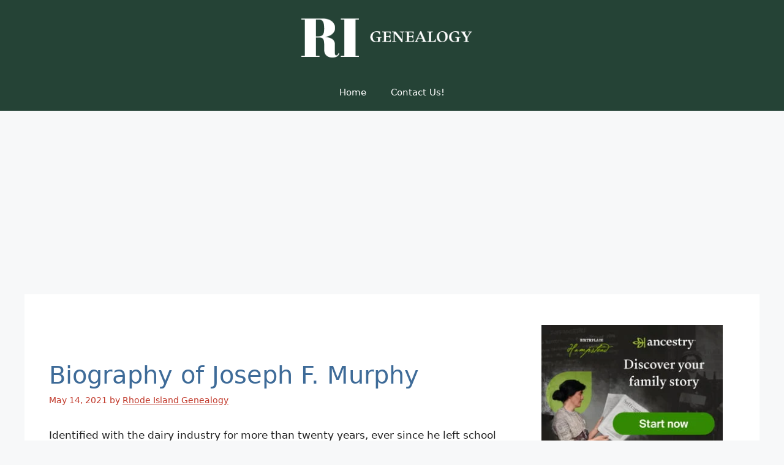

--- FILE ---
content_type: text/html; charset=utf-8
request_url: https://www.google.com/recaptcha/api2/aframe
body_size: 267
content:
<!DOCTYPE HTML><html><head><meta http-equiv="content-type" content="text/html; charset=UTF-8"></head><body><script nonce="Fxej-BqheyuaizXAka5S3Q">/** Anti-fraud and anti-abuse applications only. See google.com/recaptcha */ try{var clients={'sodar':'https://pagead2.googlesyndication.com/pagead/sodar?'};window.addEventListener("message",function(a){try{if(a.source===window.parent){var b=JSON.parse(a.data);var c=clients[b['id']];if(c){var d=document.createElement('img');d.src=c+b['params']+'&rc='+(localStorage.getItem("rc::a")?sessionStorage.getItem("rc::b"):"");window.document.body.appendChild(d);sessionStorage.setItem("rc::e",parseInt(sessionStorage.getItem("rc::e")||0)+1);localStorage.setItem("rc::h",'1768877967657');}}}catch(b){}});window.parent.postMessage("_grecaptcha_ready", "*");}catch(b){}</script></body></html>